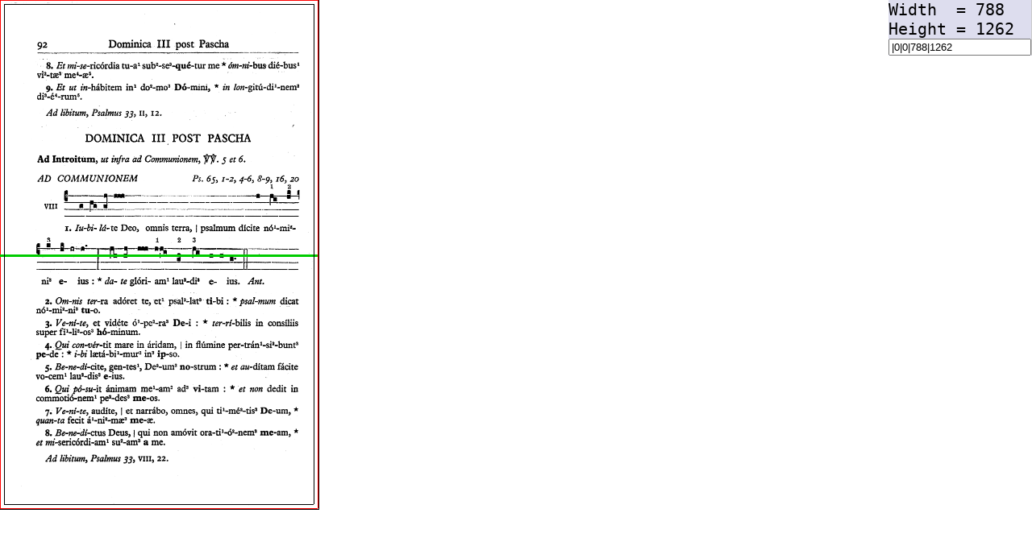

--- FILE ---
content_type: text/html
request_url: http://www.gregorianbooks.com/lib/click.php?img=VPC/vpc092.png
body_size: 1815
content:

<html>
<head>
<!--
<script language="JavaScript">
function getDetails(obj)
{
clickX = window.event.x-obj.offsetLeft;
clickY = window.event.y-obj.offsetTop;
//alert(clickX);
//alert(clickY);
document.getElementById('x').innerHTML = clickX;
document.getElementById('y').innerHTML = clickY;
}
</script>
-->
<script type="text/javascript">
var inc = 5;
var img = new Image();
var W = 0;
var H = 0;
img.onload = function() 
{
// get image size
  W = this.width;
  H = this.height;
// reduce image size by half 
  W = Math.round(W/2);
  if (W==333)  W = 332;
  H = Math.round(H/2);
  document.getElementById("pic1").width  = W;
  document.getElementById("pic1").height = H;

// set black frame borders
    Xa = inc;
    Ya = inc;
    Xb = W - inc;
    Yb = H - inc;
    document.getElementById("frame_top").style.left    = Xa+'px';
    document.getElementById("frame_top").style.top     = Ya+'px';
    document.getElementById("frame_top").width         = Xb - Xa;

    document.getElementById("frame_bottom").style.left = Xa+'px';
    document.getElementById("frame_bottom").style.top  = Yb+'px';
    document.getElementById("frame_bottom").width      = Xb - Xa;

    document.getElementById("frame_left").style.left   = Xa+'px';
    document.getElementById("frame_left").style.top    = Ya+'px';
    document.getElementById("frame_left").height       = Yb - Ya;

    document.getElementById("frame_right").style.left  = Xb+'px';
    document.getElementById("frame_right").style.top   = Ya+'px';
    document.getElementById("frame_right").height      = Yb - Ya;

// set red frame borders
    Xa = Xa;
    Ya = Ya + 10;
    Xb = Xb;
    Yb = Yb - 10;
    Xa = 0;
    Ya = 0;
    Xb = W;
    Yb = H;

    Yg = Ya + Math.round((Yb-Ya)/2);

    document.getElementById("red_top").style.left    = Xa+'px';
    document.getElementById("red_top").style.top     = Ya+'px';
    document.getElementById("red_top").width         = Xb - Xa;

    document.getElementById("green_top").style.left  = Xa+'px';
    document.getElementById("green_top").style.top   = Yg+'px';
    document.getElementById("green_top").width       = Xb - Xa;

    document.getElementById("red_bottom").style.left = Xa+'px';
    document.getElementById("red_bottom").style.top  = Yb+'px';
    document.getElementById("red_bottom").width      = Xb - Xa;

    document.getElementById("red_left").style.left   = Xa+'px';
    document.getElementById("red_left").style.top    = Ya+'px';
    document.getElementById("red_left").height       = Yb - Ya;

    document.getElementById("red_right").style.left  = Xb+'px';
    document.getElementById("red_right").style.top   = Ya+'px';
    document.getElementById("red_right").height      = Yb - Ya;

    X1 = Xa;
    Y1 = Ya;
    X2 = Xb;
    Y2 = Yb;
    //document.getElementById("x").innerHTML = (X2*2);
    //document.getElementById("y").innerHTML = (Y2*2);
    document.getElementById("inp1").value = '|'+(X1*2)+'|'+(Y1*2)
                                           +'|'+(X2*2-X1*1)+'|'+(Y2*2-Y1*2)
}
img.src = '/img/book/VPC/vpc092.png';








</script>

<script type="text/javascript">
window.onload=function()
{
  document.getElementById("w").innerHTML = W*2;
  document.getElementById("h").innerHTML = H*2;

  //document.getElementById("pic1").onmousemove=
  document.getElementById("pic1").onclick=
  function(e)
  {
    Xnew = e.clientX;
    Ynew = e.clientY;

if (Ynew < Y1)
{
  Y1 = Ynew;
}
else if (Ynew > Y2)
{
  Y2 = Ynew;
}
else  
{
  if (Math.abs(Ynew-Y1)<=Math.abs(Ynew-Y2))
  {
    Y1 = Ynew;
  }
  else
  {
    Y2 = Ynew;
  }
}

   
    if (Y1<  inc) Y1 = 0;
    if (Y1>H-inc) Y1 = H;


    //if (X2<  inc) X2 = 0;
    //if (X2>W-inc) X2 = W;
    if (Y2<  inc) Y2 = 0;
    if (Y2>H-inc) Y2 = H;

// 
    //if (X2>=X1) { Xa = X1; Xb = X2 } else { Xa = X2; Xb = X1 } 
    //if (Y2>=Y1) { Ya = Y1; Yb = Y2 } else { Ya = Y2; Yb = Y1 } 
/*
[Xa, Ya]


                               [Xb, Yb]
*/
    Xa = X1;
    Ya = Y1;
    Xb = X2;
    Yb = Y2;

    Yg = Ya + Math.round((Yb-Ya)/2);

    document.getElementById("red_top").style.left    = Xa+'px';
    document.getElementById("red_top").style.top     = Ya+'px';
    document.getElementById("red_top").width         = Xb - Xa;

    document.getElementById("green_top").style.left  = Xa+'px';
    document.getElementById("green_top").style.top   = Yg+'px';
    document.getElementById("green_top").width       = Xb - Xa;

    document.getElementById("red_bottom").style.left = Xa+'px';
    document.getElementById("red_bottom").style.top  = Yb+'px';
    document.getElementById("red_bottom").width      = Xb - Xa;

    document.getElementById("red_left").style.left   = Xa+'px';
    document.getElementById("red_left").style.top    = Ya+'px';
    document.getElementById("red_left").height       = Yb - Ya;

    document.getElementById("red_right").style.left  = Xb+'px';
    document.getElementById("red_right").style.top   = Ya+'px';
    document.getElementById("red_right").height      = Yb - Ya;

    e = e ? e:event 
    //document.getElementById("x").innerHTML = (X2*2)
    //document.getElementById("y").innerHTML = (Y2*2)
    //document.getElementById("inp1").value = '|'+e.clientX+'|'+e.clientY
    document.getElementById("inp1").value = '|'+(X1*2)+'|'+(Y1*2)
                                           +'|'+(X2*2-X1*1)+'|'+(Y2*2-Y1*2)
    //X1 = X2;
    //Y1 = Y2;
  }
/*
  document.getElementById("pic1").onmouseout=
  function()
  {
    document.getElementById("x").innerHTML='...'
    document.getElementById("y").innerHTML='...'
  }
*/
}
</script>


<style type="text/css">
body
{
  margin: 0;
  padding: 0;
}
</style>


<style type="text/css">
#fixme
{
  position: fixed;
  _position: absolute;
  right: 0px; top: 0px;
}

.nav-top2
{
  background:#DDDDEE;
  padding: 0;
  text-align: left;
  /*position:fixed;*/
  /*top:0; left:5px;*/
  /*width:100%;*/
  border:1px solid #999999;  /* #CCCCCC */
  /*
  padding-bottom:0px;
  border-spacing:0px;
  */
}

#red_left,   #red_top,   #red_right,   #red_bottom,
#green_top,
#frame_left, #frame_top, #frame_right, #frame_bottom
{
  position: absolute;
  z-index:10;
} 
#red_left    {left:  0px;top:  0px;}
#red_top     {left:  0px;top:  0px;}
#red_right   {left:120px;top:  0px;}
#red_bottom  {left:  0px;top:120px;}

#green_top   {left:  0px;top: 60px;}

#frame_left    {left:  0px;top:  0px;}
#frame_top     {left:  0px;top:  0px;}
#frame_right   {left:310px;top:  0px;}
#frame_bottom  {left:  0px;top:310px;}

</style>
</head>

<body>

<img src="/img/book/VPC/vpc092.png" id="pic1" 
style="border:1px solid #000000;margin:0;position:absolute;left:0;top:0">

<img src="/img/1pix/1pix_red.png" id="red_left"   style="" width=  "1" height="100">
<img src="/img/1pix/1pix_red.png" id="red_top"    style="" width="100" height=  "1">
<img src="/img/1pix/1pix_red.png" id="red_right"  style="" width=  "1" height="100">
<img src="/img/1pix/1pix_red.png" id="red_bottom" style="" width="100" height=  "1">

<img src="/img/1pix/00cc00.png"   id="green_top"  style="" width="100" height=  "3">

<img src="/img/1pix/000000.png" id="frame_left"   style="" width=  "1" height="300">
<img src="/img/1pix/000000.png" id="frame_top"    style="" width="300" height=  "1">
<img src="/img/1pix/000000.png" id="frame_right"  style="" width=  "1" height="300">
<img src="/img/1pix/000000.png" id="frame_bottom" style="" width="300" height=  "1">



<div id="fixme" style="background:#FFFFFF;border-right:1px solid #CCCCCC;">


<div id="div_form_bar" class="nav-top2" style="border:0px;">
<tt style="font-size:20px;">
Width &nbsp;= <span id="w"></span><br>
Height = <span id="h"></span><br>
<!--
x = <span id="x">...</span><br>
y = <span id="y">...</span><br>
-->
<input type="text" id='inp1'></input><br>
</tt>
</div>

</div>





</body>
</html>
